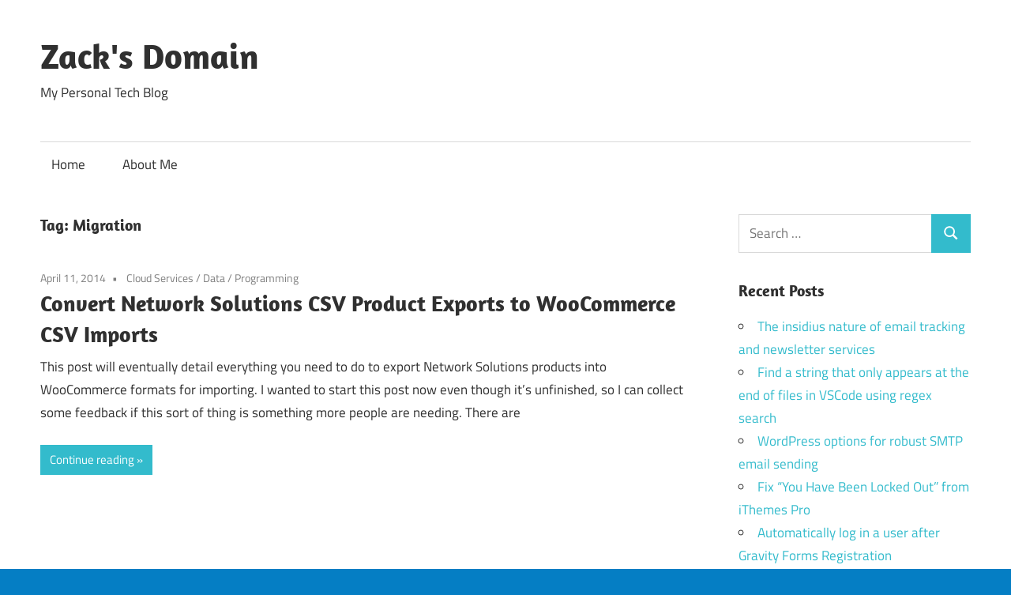

--- FILE ---
content_type: text/html; charset=UTF-8
request_url: https://zacksdomain.com/tag/migration/
body_size: 5683
content:
<!DOCTYPE html><html lang="en-US"><head><meta charset="UTF-8"><meta name="viewport" content="width=device-width, initial-scale=1"><link rel="profile" href="http://gmpg.org/xfn/11"><link rel="pingback" href="https://zacksdomain.com/xmlrpc.php"><title>Migration | Zack&#039;s Domain</title><meta name='robots' content='max-image-preview:large' /><link rel="alternate" type="application/rss+xml" title="Zack&#039;s Domain &raquo; Feed" href="https://zacksdomain.com/feed/" /><link rel="alternate" type="application/rss+xml" title="Zack&#039;s Domain &raquo; Comments Feed" href="https://zacksdomain.com/comments/feed/" /><link rel="alternate" type="application/rss+xml" title="Zack&#039;s Domain &raquo; Migration Tag Feed" href="https://zacksdomain.com/tag/migration/feed/" /><link data-optimized="2" rel="stylesheet" href="https://zacksdomain.com/wp-content/litespeed/css/9083969c0fe0da1ad96b4ac1666d0f34.css?ver=7337f" /> <script type="text/javascript" src="https://zacksdomain.com/wp-includes/js/jquery/jquery.min.js?ver=3.7.1" id="jquery-core-js"></script> <script data-optimized="1" type="text/javascript" src="https://zacksdomain.com/wp-content/litespeed/js/3a8042407ebf0f1ebee8a1658d01ac0c.js?ver=640eb" id="jquery-migrate-js"></script> <script data-optimized="1" type="text/javascript" src="https://zacksdomain.com/wp-content/litespeed/js/53f4ca518a93f417efbd591f7f1f7a2a.js?ver=b0aa1" id="wpdm-frontend-js-js"></script> <script data-optimized="1" type="text/javascript" id="wpdm-frontjs-js-extra">var wpdm_url={"home":"https://zacksdomain.com/","site":"https://zacksdomain.com/","ajax":"https://zacksdomain.com/wp-admin/admin-ajax.php"};var wpdm_js={"spinner":"\u003Ci class=\"wpdm-icon wpdm-sun wpdm-spin\"\u003E\u003C/i\u003E","client_id":"d3af437fb6e6ec8f9939c595f16bc871"};var wpdm_strings={"pass_var":"Password Verified!","pass_var_q":"Please click following button to start download.","start_dl":"Start Download"}</script> <script data-optimized="1" type="text/javascript" src="https://zacksdomain.com/wp-content/litespeed/js/78355a0ba983893893ab70f759a6c3d2.js?ver=5a70a" id="wpdm-frontjs-js"></script> <script type="text/javascript" id="analytify-events-tracking-js-extra">/*  */
var analytify_events_tracking = {"ajaxurl":"https://zacksdomain.com/wp-admin/admin-ajax.php","tracking_mode":"gtag","ga_mode":"ga4","tracking_code":"G-2BBRBSD5Q3","is_track_user":"1","root_domain":"zacksdomain.com","affiliate_link":"","download_extension":"zip|mp3*|mpe*g|pdf|docx*|pptx*|xlsx*|rar*","anchor_tracking":""};
//# sourceURL=analytify-events-tracking-js-extra
/*  */</script> <script data-optimized="1" type="text/javascript" src="https://zacksdomain.com/wp-content/litespeed/js/d810e0e9b27074052ee5f6785592bd13.js?ver=50ea5" id="analytify-events-tracking-js"></script> <script data-optimized="1" type="text/javascript" src="https://zacksdomain.com/wp-content/litespeed/js/852782548b69a3850910fd50b0e89dd8.js?ver=44a0d" id="svgxuse-js"></script> <link rel="https://api.w.org/" href="https://zacksdomain.com/wp-json/" /><link rel="alternate" title="JSON" type="application/json" href="https://zacksdomain.com/wp-json/wp/v2/tags/74" /><link rel="EditURI" type="application/rsd+xml" title="RSD" href="https://zacksdomain.com/xmlrpc.php?rsd" />
 <script async src="https://www.googletagmanager.com/gtag/js?id=G-2BBRBSD5Q3"></script> <script>window.dataLayer = window.dataLayer || [];
			function gtag(){dataLayer.push(arguments);}
			gtag('js', new Date());

			const configuration = {"anonymize_ip":"false","forceSSL":"false","allow_display_features":"false","debug_mode":true};
			const gaID = 'G-2BBRBSD5Q3';

			
			gtag('config', gaID, configuration);</script>  <script type="application/ld+json">{"@context":"https:\/\/schema.org","@graph":[{"@type":"Organization","@id":"https:\/\/zacksdomain.com\/#schema-personal-brand","url":"https:\/\/zacksdomain.com","name":"Zack Wallace"},{"@type":"WebSite","@id":"https:\/\/zacksdomain.com\/#schema-website","url":"https:\/\/zacksdomain.com","name":"Zack's Domain","encoding":"UTF-8","potentialAction":{"@type":"SearchAction","target":"https:\/\/zacksdomain.com\/search\/{search_term_string}\/","query-input":"required name=search_term_string"}},{"@type":"CollectionPage","@id":"https:\/\/zacksdomain.com\/tag\/migration\/#schema-webpage","isPartOf":{"@id":"https:\/\/zacksdomain.com\/#schema-website"},"publisher":{"@id":"https:\/\/zacksdomain.com\/#schema-personal-brand"},"url":"https:\/\/zacksdomain.com\/tag\/migration\/","mainEntity":{"@type":"ItemList","itemListElement":[{"@type":"ListItem","position":"1","url":"https:\/\/zacksdomain.com\/convert-network-solutions-csv-product-exports-to-woocommerce-csv-imports\/"}]}},{"@type":"BreadcrumbList","@id":"https:\/\/zacksdomain.com\/tag\/migration?tag=migration\/#breadcrumb","itemListElement":[{"@type":"ListItem","position":1,"name":"Home","item":"https:\/\/zacksdomain.com"},{"@type":"ListItem","position":2,"name":"Archive for Migration"}]}]}</script> <meta property="og:type" content="object" /><meta property="og:url" content="https://zacksdomain.com/tag/migration/" /><meta property="og:title" content="Migration | Zack&#039;s Domain" /><meta name="twitter:card" content="summary" /><meta name="twitter:site" content="zackofwits" /><meta name="twitter:title" content="Migration | Zack&#039;s Domain" /><link rel="icon" href="https://zacksdomain.com/wp-content/uploads/2015/11/zacks-domain-favicon.png" sizes="32x32" /><link rel="icon" href="https://zacksdomain.com/wp-content/uploads/2015/11/zacks-domain-favicon.png" sizes="192x192" /><link rel="apple-touch-icon" href="https://zacksdomain.com/wp-content/uploads/2015/11/zacks-domain-favicon.png" /><meta name="msapplication-TileImage" content="https://zacksdomain.com/wp-content/uploads/2015/11/zacks-domain-favicon.png" /><meta name="generator" content="WordPress Download Manager 3.3.46" /></head><body class="archive tag tag-migration tag-74 custom-background wp-embed-responsive wp-theme-maxwell wp-child-theme-zacksdomain post-layout-one-column author-hidden"><div id="page" class="hfeed site"><a class="skip-link screen-reader-text" href="#content">Skip to content</a><header id="masthead" class="site-header clearfix" role="banner"><div class="header-main container clearfix"><div id="logo" class="site-branding clearfix"><p class="site-title"><a href="https://zacksdomain.com/" rel="home">Zack&#039;s Domain</a></p><p class="site-description">My Personal Tech Blog</p></div><div class="header-widgets clearfix"></div></div><div id="main-navigation-wrap" class="primary-navigation-wrap">
<button class="primary-menu-toggle menu-toggle" aria-controls="primary-menu" aria-expanded="false" >
<svg class="icon icon-menu" aria-hidden="true" role="img"> <use xlink:href="https://zacksdomain.com/wp-content/themes/maxwell/assets/icons/genericons-neue.svg#menu"></use> </svg><svg class="icon icon-close" aria-hidden="true" role="img"> <use xlink:href="https://zacksdomain.com/wp-content/themes/maxwell/assets/icons/genericons-neue.svg#close"></use> </svg>			<span class="menu-toggle-text">Navigation</span>
</button><div class="primary-navigation"><nav id="site-navigation" class="main-navigation" role="navigation"  aria-label="Primary Menu"><ul id="primary-menu" class="menu"><li id="menu-item-333" class="menu-item menu-item-type-custom menu-item-object-custom menu-item-333"><a href="/">Home</a></li><li id="menu-item-339" class="menu-item menu-item-type-post_type menu-item-object-page menu-item-home menu-item-339"><a href="https://zacksdomain.com/aboutme/">About Me</a></li></ul></nav></div></div></header><div id="content" class="site-content container clearfix"><section id="primary" class="content-archive content-area"><main id="main" class="site-main" role="main"><header class="page-header"><h1 class="archive-title">Tag: <span>Migration</span></h1></header><div id="post-wrapper" class="post-wrapper clearfix"><div class="post-column clearfix"><article id="post-197" class="post-197 post type-post status-publish format-standard hentry category-cloud category-data category-programming tag-csv tag-migration tag-network-solutions tag-woocommerce"><header class="entry-header"><div class="entry-meta"><span class="meta-date"><a href="https://zacksdomain.com/convert-network-solutions-csv-product-exports-to-woocommerce-csv-imports/" title="10:12 am" rel="bookmark"><time class="entry-date published updated" datetime="2014-04-11T10:12:43-07:00">April 11, 2014</time></a></span><span class="meta-category"> <a href="https://zacksdomain.com/cat/cloud/" rel="category tag">Cloud Services</a> / <a href="https://zacksdomain.com/cat/data/" rel="category tag">Data</a> / <a href="https://zacksdomain.com/cat/programming/" rel="category tag">Programming</a></span></div><h2 class="entry-title"><a href="https://zacksdomain.com/convert-network-solutions-csv-product-exports-to-woocommerce-csv-imports/" rel="bookmark">Convert Network Solutions CSV Product Exports to WooCommerce CSV Imports</a></h2></header><div class="entry-content entry-excerpt clearfix"><p>This post will eventually detail everything you need to do to export Network Solutions products into WooCommerce formats for importing. I wanted to start this post now even though it&#8217;s unfinished, so I can collect some feedback if this sort of thing is something more people are needing. There are</p>
<a href="https://zacksdomain.com/convert-network-solutions-csv-product-exports-to-woocommerce-csv-imports/" class="more-link">Continue reading</a></div></article></div></div></main></section><section id="secondary" class="sidebar widget-area clearfix" role="complementary"><aside id="search-2" class="widget widget_search clearfix"><form role="search" method="get" class="search-form" action="https://zacksdomain.com/">
<label>
<span class="screen-reader-text">Search for:</span>
<input type="search" class="search-field"
placeholder="Search &hellip;"
value="" name="s"
title="Search for:" />
</label>
<button type="submit" class="search-submit">
<svg class="icon icon-search" aria-hidden="true" role="img"> <use xlink:href="https://zacksdomain.com/wp-content/themes/maxwell/assets/icons/genericons-neue.svg#search"></use> </svg>		<span class="screen-reader-text">Search</span>
</button></form></aside><aside id="recent-posts-2" class="widget widget_recent_entries clearfix"><div class="widget-header"><h3 class="widget-title">Recent Posts</h3></div><ul><li>
<a href="https://zacksdomain.com/the-insidius-nature-of-email-tracking-and-newsletter-services/">The insidius nature of email tracking and newsletter services</a></li><li>
<a href="https://zacksdomain.com/find-a-string-that-only-appears-at-the-end-of-files-in-vscode-using-regex-search/">Find a string that only appears at the end of files in VSCode using regex search</a></li><li>
<a href="https://zacksdomain.com/best-free-options-for-an-smtp-relay-service/">WordPress options for robust SMTP email sending</a></li><li>
<a href="https://zacksdomain.com/fix-you-have-been-locked-out-from-ithemes-pro/">Fix &#8220;You Have Been Locked Out&#8221; from iThemes Pro</a></li><li>
<a href="https://zacksdomain.com/automatically-log-in-a-user-after-gravity-forms-registration/">Automatically log in a user after Gravity Forms Registration</a></li></ul></aside><aside id="text-2" class="widget widget_text clearfix"><div class="textwidget"><a href="https://secure1.inmotionhosting.com/cgi-bin/gby/clickthru.cgi?id=guyinpv&page=3">
<img src="https://creatives.inmotionhosting.com/shared-hosting/imh_wordpress_hosting_banner_300x250.gif" border=0></a></div></aside><aside id="text-3" class="widget widget_text clearfix"><div class="textwidget"><a href="//bigcommerce.evyy.net/c/268984/159269/2941"><img src="//a.impactradius-go.com/display-ad/2941-159269" border="0" alt="" width="300" height="250"/></a><img height="0" width="0" src="//bigcommerce.evyy.net/i/268984/159269/2941" style="position:absolute;visibility:hidden;" border="0" /></div></aside></section></div><div id="footer" class="footer-wrap"><footer id="colophon" class="site-footer container clearfix" role="contentinfo"><div id="footer-text" class="site-info">
Copyright&copy; 2026 Zacksdomain.com</div></footer></div></div> <script type="speculationrules">{"prefetch":[{"source":"document","where":{"and":[{"href_matches":"/*"},{"not":{"href_matches":["/wp-*.php","/wp-admin/*","/wp-content/uploads/*","/wp-content/*","/wp-content/plugins/*","/wp-content/themes/zacksdomain/*","/wp-content/themes/maxwell/*","/*\\?(.+)"]}},{"not":{"selector_matches":"a[rel~=\"nofollow\"]"}},{"not":{"selector_matches":".no-prefetch, .no-prefetch a"}}]},"eagerness":"conservative"}]}</script> <script>const abmsg="We noticed an ad blocker. Consider whitelisting us to support the site ❤️";const abmsgd="download";const iswpdmpropage=0;jQuery(function($){})</script> <div id="fb-root"></div> <script data-optimized="1" type="text/javascript" id="disqus_count-js-extra">var countVars={"disqusShortname":"zacksdomain"}</script> <script data-optimized="1" type="text/javascript" src="https://zacksdomain.com/wp-content/litespeed/js/a4ec758c5a83600b2c7267fe2233f8b3.js?ver=756d2" id="disqus_count-js"></script> <script data-optimized="1" type="text/javascript" src="https://zacksdomain.com/wp-content/litespeed/js/504f29363faf84394fa51f63d8760696.js?ver=13c48" id="wp-hooks-js"></script> <script data-optimized="1" type="text/javascript" src="https://zacksdomain.com/wp-content/litespeed/js/2ec8365a04df97e03bfeccf93e166a82.js?ver=2fd35" id="wp-i18n-js"></script> <script data-optimized="1" type="text/javascript" id="wp-i18n-js-after">wp.i18n.setLocaleData({'text direction\u0004ltr':['ltr']})</script> <script data-optimized="1" type="text/javascript" src="https://zacksdomain.com/wp-content/litespeed/js/28e7313475b4775fef7d8864400db16d.js?ver=4d00b" id="jquery-form-js"></script> <script data-optimized="1" type="text/javascript" id="maxwell-navigation-js-extra">var maxwellScreenReaderText={"expand":"Expand child menu","collapse":"Collapse child menu","icon":"\u003Csvg class=\"icon icon-expand\" aria-hidden=\"true\" role=\"img\"\u003E \u003Cuse xlink:href=\"https://zacksdomain.com/wp-content/themes/maxwell/assets/icons/genericons-neue.svg#expand\"\u003E\u003C/use\u003E \u003C/svg\u003E"}</script> <script data-optimized="1" type="text/javascript" src="https://zacksdomain.com/wp-content/litespeed/js/4dc24792b4da8a4be51e58d310f9b1f4.js?ver=e93cc" id="maxwell-navigation-js"></script> <script data-optimized="1" type="text/javascript" src="https://zacksdomain.com/wp-content/litespeed/js/3ac7db4f75ebaaf3704207d2f762a296.js?ver=872ab" id="enlighterjs-js"></script> <script data-optimized="1" type="text/javascript" id="enlighterjs-js-after">!function(e,n){if("undefined"!=typeof EnlighterJS){var o={"selectors":{"block":"pre.EnlighterJSRAW","inline":"code.EnlighterJSRAW"},"options":{"indent":2,"ampersandCleanup":!0,"linehover":!0,"rawcodeDbclick":!0,"textOverflow":"break","linenumbers":!0,"theme":"monokai","language":"generic","retainCssClasses":!1,"collapse":!1,"toolbarOuter":"","toolbarTop":"{BTN_RAW}{BTN_COPY}{BTN_WINDOW}{BTN_WEBSITE}","toolbarBottom":""}};(e.EnlighterJSINIT=function(){EnlighterJS.init(o.selectors.block,o.selectors.inline,o.options)})()}else{(n&&(n.error||n.log)||function(){})("Error: EnlighterJS resources not loaded yet!")}}(window,console)</script> <script type="text/javascript" id="analytify_forms_tracking-js-extra">/*  */
var FORMS_TRACKING_OBJECT = {"property_tracking_mode":"ga4","ANALYTIFY_TRACKING_MODE":"gtag","ANALYTIFY_FORMS_ADDON_CUSTOM_FORM_CLASS":"analytify_form_custom","custom_form":"","track_cf7":"","track_wpforms":"","track_gravityforms":"","track_formidable":"","track_ninjaforms":"","track_fluentforms":""};
//# sourceURL=analytify_forms_tracking-js-extra
/*  */</script> <script data-optimized="1" type="text/javascript" src="https://zacksdomain.com/wp-content/litespeed/js/462de108e6eee215beeaaff92a482ddd.js?ver=00b72" id="analytify_forms_tracking-js"></script> <script data-optimized="1" type="text/javascript" src="https://zacksdomain.com/wp-content/litespeed/js/dc6a8d0448b9490815f9cac6c72cb9c0.js?ver=f9703" id="wp-jquery-lightbox-swipe-js"></script> <script data-optimized="1" type="text/javascript" src="https://zacksdomain.com/wp-content/litespeed/js/87b84fd9c751fae36b5376c264e673f6.js?ver=a88b1" id="wp-jquery-lightbox-purify-js"></script> <script data-optimized="1" type="text/javascript" src="https://zacksdomain.com/wp-content/litespeed/js/31c9006a62e25645c76bf43576644e64.js?ver=32bff" id="wp-jquery-lightbox-panzoom-js"></script> <script data-optimized="1" type="text/javascript" id="wp-jquery-lightbox-js-extra">var JQLBSettings={"showTitle":"1","useAltForTitle":"1","showCaption":"1","showNumbers":"1","fitToScreen":"0","resizeSpeed":"400","showDownload":"","navbarOnTop":"","marginSize":"0","mobileMarginSize":"20","slideshowSpeed":"4000","allowPinchZoom":"1","borderSize":"8","borderColor":"#fff","overlayColor":"#fff","overlayOpacity":"0.6","newNavStyle":"1","fixedNav":"1","showInfoBar":"0","prevLinkTitle":"previous image","nextLinkTitle":"next image","closeTitle":"close image gallery","image":"Image ","of":" of ","download":"Download","pause":"(Pause Slideshow)","play":"(Play Slideshow)"}</script> <script data-optimized="1" type="text/javascript" src="https://zacksdomain.com/wp-content/litespeed/js/8813207366edb43e4f0c1a7fb27e23e8.js?ver=74ffb" id="wp-jquery-lightbox-js"></script> </body></html>
<!-- Page optimized by LiteSpeed Cache @2026-01-31 19:09:00 -->

<!-- Page cached by LiteSpeed Cache 7.7 on 2026-01-31 19:08:59 -->